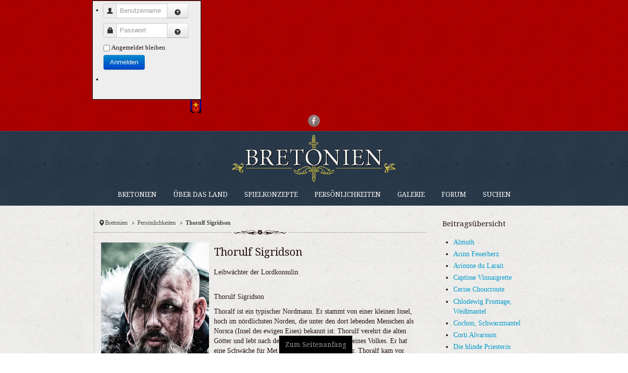

--- FILE ---
content_type: text/html; charset=utf-8
request_url: https://bretonien.de/index.php/persoenlichkeiten/227-thorulf-sigridson-leibwaechter-der-lordkonsulin
body_size: 9663
content:
<!DOCTYPE html>
<!-- jsn_vintage_pro 3.0.4 -->
<html lang="" dir="ltr">
<head>
	<base href="https://bretonien.de/index.php/persoenlichkeiten/227-thorulf-sigridson-leibwaechter-der-lordkonsulin" />
	<meta http-equiv="content-type" content="text/html; charset=utf-8" />
	<meta name="keywords" content="Bretonien, Mittellande, LARP, Liverollenspiel, Wehr, Reginald, Bretone" />
	<meta name="description" content="Bretonien" />
	<meta name="generator" content="Joomla! - Open Source Content Management" />
	<title>Thorulf Sigridson</title>
	<link href="/templates/jsn_vintage_pro/favicon.ico" rel="shortcut icon" type="image/vnd.microsoft.icon" />
	<link href="/media/jui/css/bootstrap.min.css?42869a1f908aa06cc6a8d9db977ca98d" rel="stylesheet" type="text/css" />
	<link href="/media/jui/css/bootstrap-responsive.min.css?42869a1f908aa06cc6a8d9db977ca98d" rel="stylesheet" type="text/css" />
	<link href="/media/jui/css/bootstrap-extended.css?42869a1f908aa06cc6a8d9db977ca98d" rel="stylesheet" type="text/css" />
	<link href="/plugins/system/jsntplframework/assets/3rd-party/bootstrap/css/bootstrap-frontend.min.css" rel="stylesheet" type="text/css" />
	<link href="/plugins/system/jsntplframework/assets/3rd-party/bootstrap/css/bootstrap-responsive-frontend.min.css" rel="stylesheet" type="text/css" />
	<link href="/templates/system/css/system.css" rel="stylesheet" type="text/css" />
	<link href="/templates/system/css/general.css" rel="stylesheet" type="text/css" />
	<link href="/templates/jsn_vintage_pro/css/template.css" rel="stylesheet" type="text/css" />
	<link href="/templates/jsn_vintage_pro/css/template_pro.css" rel="stylesheet" type="text/css" />
	<link href="/templates/jsn_vintage_pro/css/colors/blue.css" rel="stylesheet" type="text/css" />
	<link href="/templates/jsn_vintage_pro/css/styles/news.css" rel="stylesheet" type="text/css" />
	<link href="/templates/jsn_vintage_pro/css/layouts/jsn_wide.css" rel="stylesheet" type="text/css" />
	<link href="/templates/jsn_vintage_pro/css/layouts/jsn_mobile.css" rel="stylesheet" type="text/css" />
	<link href="/templates/jsn_vintage_pro/ext/eb/jsn_ext_eb.css" rel="stylesheet" type="text/css" />
	<link href="/templates/jsn_vintage_pro/css/jsn_social_icons.css" rel="stylesheet" type="text/css" />
	<link href="/templates/jsn_vintage_pro/css/../custom_bretonien/custom_bretonien.css" rel="stylesheet" type="text/css" />
	<link href="/media/system/css/modal.css?42869a1f908aa06cc6a8d9db977ca98d" rel="stylesheet" type="text/css" />
	<link href="https://bretonien.de/media/mod_joomimg/css/slideshow.css" rel="stylesheet" type="text/css" />
	<link href="https://bretonien.de/media/mod_joomimg/css/mod_joomimg.css" rel="stylesheet" type="text/css" />
	<link href="/modules/mod_jpanel/assets/css/style.css" rel="stylesheet" type="text/css" />
	<style type="text/css">

	div.jsn-modulecontainer ul.menu-mainmenu ul,
	div.jsn-modulecontainer ul.menu-mainmenu ul li {
		width: 200px;
	}
	div.jsn-modulecontainer ul.menu-mainmenu ul ul {margin-left: 201px;
					   margin-left: 200px\9
	}
	#jsn-pos-toolbar div.jsn-modulecontainer ul.menu-mainmenu ul ul {
		margin-right: 201px;
		margin-left : auto
	}
	div.jsn-modulecontainer ul.menu-sidemenu ul,
	div.jsn-modulecontainer ul.menu-sidemenu ul li {
		width: 200px;
	}
	div.jsn-modulecontainer ul.menu-sidemenu li ul {
		right: -200px;
	}
	body.jsn-direction-rtl div.jsn-modulecontainer ul.menu-sidemenu li ul {
		left: -200px;
		right: auto;
	}
	div.jsn-modulecontainer ul.menu-sidemenu ul ul {
		margin-left: 200px;
	}#slideshow88 {
  width: 900px;
}
.slideshow-captions-visible{
  height: 45px !important;
  font-size: 13px !important;
  color: #ffffff !important;
  background: #000000 !important;
}
#jPanel_102,#jPanel_102 .jpanelContent{height: 200px; }#jPanel_102,#jPanel_102 .jpanelContent{width: 220px; }#jPanel_102 .jpanelHandle{background-color: #000000; color: #ffffff; } #jPanel_102 .jpanelContent{ border:1px solid #000000; }#jPanel_102 .jpanelContent{background-color: #eeeeee; }#jPanel_102{right:-231px; top:3px;}
#jPanel_102 .jpanelHandle p{margin: 0;}
#jPanel_102 .jpanelHandle{border-radius:5px 0 0 5px;}
#jPanel_102 .jpanelHandle, #jPanel_102 .jpanelContent{float:right;}

	</style>
	<script type="application/json" class="joomla-script-options new">{"csrf.token":"5383e17b6548a0e1eed87856694697a1","system.paths":{"root":"","base":""},"system.keepalive":{"interval":840000,"uri":"\/index.php\/component\/ajax\/?format=json"}}</script>
	<script src="/media/jui/js/jquery.min.js?42869a1f908aa06cc6a8d9db977ca98d" type="text/javascript"></script>
	<script src="/media/jui/js/jquery-noconflict.js?42869a1f908aa06cc6a8d9db977ca98d" type="text/javascript"></script>
	<script src="/media/jui/js/jquery-migrate.min.js?42869a1f908aa06cc6a8d9db977ca98d" type="text/javascript"></script>
	<script src="/media/jui/js/bootstrap.min.js?42869a1f908aa06cc6a8d9db977ca98d" type="text/javascript"></script>
	<script src="/media/system/js/caption.js?42869a1f908aa06cc6a8d9db977ca98d" type="text/javascript"></script>
	<script src="/media/system/js/mootools-core.js?42869a1f908aa06cc6a8d9db977ca98d" type="text/javascript"></script>
	<script src="/media/system/js/core.js?42869a1f908aa06cc6a8d9db977ca98d" type="text/javascript"></script>
	<script src="/media/system/js/mootools-more.js?42869a1f908aa06cc6a8d9db977ca98d" type="text/javascript"></script>
	<script src="/plugins/system/jsntplframework/assets/joomlashine/js/noconflict.js" type="text/javascript"></script>
	<script src="/plugins/system/jsntplframework/assets/joomlashine/js/utils.js" type="text/javascript"></script>
	<script src="/templates/jsn_vintage_pro/js/jsn_template.js" type="text/javascript"></script>
	<script src="/media/system/js/modal.js?42869a1f908aa06cc6a8d9db977ca98d" type="text/javascript"></script>
	<script src="https://bretonien.de/media/mod_joomimg/js/slideshow.js" type="text/javascript"></script>
	<script src="/modules/mod_jpanel/assets/js/jpanel.min.js" type="text/javascript"></script>
	<!--[if lt IE 9]><script src="/media/system/js/polyfill.event.js?42869a1f908aa06cc6a8d9db977ca98d" type="text/javascript"></script><![endif]-->
	<script src="/media/system/js/keepalive.js?42869a1f908aa06cc6a8d9db977ca98d" type="text/javascript"></script>
	<script type="text/javascript">
jQuery(function($){ $(".dropdown-toggle").dropdown(); });jQuery(window).on('load',  function() {
				new JCaption('img.caption');
			});
				JSNTemplate.initTemplate({
					templatePrefix			: "jsn_vintage_pro_",
					templatePath			: "/templates/jsn_vintage_pro",
					enableRTL				: 0,
					enableGotopLink			: 1,
					enableMobile			: 1,
					enableMobileMenuSticky	: 1,
					enableDesktopMenuSticky	: 1,
					responsiveLayout		: ["mobile","wide"],
					mobileMenuEffect		: "default"
				});
			
		jQuery(function($) {
			SqueezeBox.initialize({});
			initSqueezeBox();
			$(document).on('subform-row-add', initSqueezeBox);

			function initSqueezeBox(event, container)
			{
				SqueezeBox.assign($(container || document).find('a.modal').get(), {
					parse: 'rel'
				});
			}
		});

		window.jModalClose = function () {
			SqueezeBox.close();
		};

		// Add extra modal close functionality for tinyMCE-based editors
		document.onreadystatechange = function () {
			if (document.readyState == 'interactive' && typeof tinyMCE != 'undefined' && tinyMCE)
			{
				if (typeof window.jModalClose_no_tinyMCE === 'undefined')
				{
					window.jModalClose_no_tinyMCE = typeof(jModalClose) == 'function'  ?  jModalClose  :  false;

					jModalClose = function () {
						if (window.jModalClose_no_tinyMCE) window.jModalClose_no_tinyMCE.apply(this, arguments);
						tinyMCE.activeEditor.windowManager.close();
					};
				}

				if (typeof window.SqueezeBoxClose_no_tinyMCE === 'undefined')
				{
					if (typeof(SqueezeBox) == 'undefined')  SqueezeBox = {};
					window.SqueezeBoxClose_no_tinyMCE = typeof(SqueezeBox.close) == 'function'  ?  SqueezeBox.close  :  false;

					SqueezeBox.close = function () {
						if (window.SqueezeBoxClose_no_tinyMCE)  window.SqueezeBoxClose_no_tinyMCE.apply(this, arguments);
						tinyMCE.activeEditor.windowManager.close();
					};
				}
			}
		};
		jQuery(function($){ initTooltips(); $("body").on("subform-row-add", initTooltips); function initTooltips (event, container) { container = container || document;$(container).find(".hasTooltip").tooltip({"html": true,"container": "body"});} });
	jQuery(window).load(function(){		
		
		clickJpanel("#jPanel_102");
		
		initjPanelHandle("#jPanel_102");
		
		closeJpanel("#jPanel_102");
	});

	</script>
	<meta name="viewport" content="width=device-width, initial-scale=1.0, maximum-scale=2.0" />

	<!-- html5.js and respond.min.js for IE less than 9 -->
	<!--[if lt IE 9]>
		<script src="http://html5shim.googlecode.com/svn/trunk/html5.js"></script>
		<script src="/plugins/system/jsntplframework/assets/3rd-party/respond/respond.min.js"></script>
	<![endif]-->
	</head>
<body id="jsn-master" class="jsn-textstyle-news jsn-color-blue jsn-direction-ltr jsn-responsive jsn-mobile jsn-joomla-30  jsn-com-content jsn-view-article jsn-itemid-148">
	<a name="top" id="top"></a>
		<div id="jsn-page">
			<div id="jsn-header">
			<div id="jsn-header-inner">
				<div id="jsn-headercenter">
									<div id="jsn-pos-top">
						<div class=" jsn-modulecontainer"><div class="jsn-modulecontainer_inner"><div class="jsn-modulecontent"><div class=" jPanelModule"  >
	<div id="jPanel_102" data-jpanel-side="right" class="jPanel">
	
		<div class="jpanelContent">
	<ul class="modulelist"><li class="jpanelMod">		<div class="moduletable">
						

<form action="/index.php/persoenlichkeiten" method="post" id="login-form" class="form-inline">
	
	<div class="userdata">
		<div id="form-login-username" class="control-group">
			<div class="controls">
				<div class="input-prepend input-append">
					<span class="add-on"><i class="icon-user tip" title="Benutzername:"></i><label for="modlgn-username" class="element-invisible">Benutzername</label></span><input id="modlgn-username" type="text" name="username" class="input-small" tabindex="1" size="28" placeholder="Benutzername" /><a href="/index.php/component/users/?view=remind&amp;Itemid=101" class="btn hasTooltip" title="Benutzername vergessen?"><i class="icon-question-sign"></i></a>
				</div>
			</div>
		</div>
		<div id="form-login-password" class="control-group">
			<div class="controls">
				<div class="input-prepend input-append">
					<span class="add-on"><i class="icon-lock tip" title="Passwort:"></i><label for="modlgn-passwd" class="element-invisible">Passwort</label></span><input id="modlgn-passwd" type="password" name="password" class="input-small" tabindex="2" size="28" placeholder="Passwort" /><a href="/index.php/component/users/?view=reset&amp;Itemid=101" class="btn hasTooltip" title="Passwort vergessen?"><i class="icon-question-sign"></i></a>
				</div>
			</div>
		</div>
		
		<div id="form-login-remember" class="control-group checkbox">
			<label for="modlgn-remember" class="control-label">Angemeldet bleiben</label> <input id="modlgn-remember" type="checkbox" name="remember" class="inputbox" value="yes"/>
		</div>
		
		<div id="form-login-submit" class="control-group">
			<div class="controls">
				<button type="submit" tabindex="3" name="Submit" class="btn btn-primary btn">Anmelden</button>
			</div>
		</div>
		
		<input type="hidden" name="option" value="com_users" />
		<input type="hidden" name="task" value="user.login" />
		<input type="hidden" name="return" value="aHR0cHM6Ly9icmV0b25pZW4uZGUvaW5kZXgucGhwL3BlcnNvZW5saWNoa2VpdGVuLzIyNy10aG9ydWxmLXNpZ3JpZHNvbi1sZWlid2FlY2h0ZXItZGVyLWxvcmRrb25zdWxpbg==" />
		<input type="hidden" name="5383e17b6548a0e1eed87856694697a1" value="1" />
	</div>
	
</form>
		</div>
	</li><li class="jpanelMod"></li></ul>			</div>
		
		<div style="margin: 0;" class="jpanelHandle"><img src="/images/headers/wappen_bretonien_mini.png" /></div>
		</div>
</div><div class="clearbreak"></div></div></div></div>
						<div class="clearbreak"></div>
					</div>
									<div id="jsn-social-icons">
						<ul>
												<li class="facebook">
								<a href="https://www.facebook.com/pages/Bretonien/140540249322087" title="Facebook" target="_blank">
									Facebook</a>
							</li>
											</ul>
					</div>
								</div>
			</div>
			<div class="clearbreak"></div>
		</div>
		<div id="jsn-body">
			<div id="menu-wrapper">
			<div id="menu-wrapper-inner">
			<div id="jsn-logo">
			<a href="/index.php" title="Bretonien"><img src="/images/headers/logo_Bretonien.png" alt="Bretonien" id="jsn-logo-mobile" /><img src="/images/headers/logo_Bretonien.png" alt="Bretonien" id="jsn-logo-desktop" /></a>			</div>
					<div id="jsn-menu">
				<div id="jsn-menu-inner"><div id="jsn-menu-inner1">
								<div id="jsn-mainmenu">

									<div id="jsn-pos-mainmenu" >
						<div class="_menu jsn-modulecontainer"><div class="jsn-modulecontainer_inner"><div class="jsn-modulecontent"><span id="jsn-menu-toggle-parent" class="jsn-menu-toggle"><i class="fa fa-navicon"></i></span>
<ul class="menu-mainmenu">
	<li class="jsn-menu-mobile-control"><span class="close-menu"><i class="fa fa-times"></i></span></li> 
	<li  class="parent first"><a class="clearfix" href="/index.php" >
		<span>
		<span class="jsn-menutitle">Bretonien</span>	</span>
</a><span class="jsn-menu-toggle"><i class="fa fa-navicon"></i></span><ul><li  class="first"><a class="clearfix" href="/index.php/bretonien/ereignisse" >
		<span>
		<span class="jsn-menutitle">Ereignisse</span>	</span>
</a></li><li  class=""><a class="clearfix" href="/index.php/bretonien/spielhintergrund" >
		<span>
		<span class="jsn-menutitle">Spielhintergrund</span>	</span>
</a></li><li  class="last"><a class="clearfix" href="/index.php/bretonien/neu-yorker-courrier" >
		<span>
		<span class="jsn-menutitle">Neu Yorker Courrier</span>	</span>
</a></li></ul></li><li  class="parent"><a class="clearfix" href="/index.php/ueber-das-land" >
		<span>
		<span class="jsn-menutitle">Über das Land</span>	</span>
</a><span class="jsn-menu-toggle"><i class="fa fa-navicon"></i></span><ul><li  class="first"><a class="clearfix" href="/index.php/ueber-das-land/kein-schoener-land" >
		<span>
		<span class="jsn-menutitle">Kein schöner Land</span>	</span>
</a></li><li  class=""><a class="clearfix" href="/index.php/ueber-das-land/der-bretone" >
		<span>
		<span class="jsn-menutitle">Der Bretone</span>	</span>
</a></li><li  class=""><a class="clearfix" href="/index.php/ueber-das-land/kartenwerk" >
		<span>
		<span class="jsn-menutitle">Kartenwerk</span>	</span>
</a></li><li  class=""><a class="clearfix" href="/index.php/ueber-das-land/regierung" >
		<span>
		<span class="jsn-menutitle">Regierung</span>	</span>
</a></li><li  class=""><a class="clearfix" href="/index.php/ueber-das-land/releigion" >
		<span>
		<span class="jsn-menutitle">Religion</span>	</span>
</a></li><li  class=""><a class="clearfix" href="/index.php/ueber-das-land/brauchtuemer-legenden" >
		<span>
		<span class="jsn-menutitle">Brauchtümer & Legenden</span>	</span>
</a></li><li  class=""><a class="clearfix" href="/index.php/ueber-das-land/flora-und-fauna" >
		<span>
		<span class="jsn-menutitle">Flora und Fauna</span>	</span>
</a></li><li  class=""><a class="clearfix" href="/index.php/ueber-das-land/freunde-bretoniens" >
		<span>
		<span class="jsn-menutitle">Freunde Bretoniens</span>	</span>
</a></li><li  class="parent last"><a class="clearfix" href="/index.php/ueber-das-land/bibliothek" >
		<span>
		<span class="jsn-menutitle">Bibliothek</span>	</span>
</a><ul><li  class="first"><a class="clearfix" href="/index.php/ueber-das-land/bibliothek/bauen-und-basteln" >
		<span>
		<span class="jsn-menutitle">Bauen und Basteln</span>	</span>
</a></li><li  class=""><a class="clearfix" href="/index.php/ueber-das-land/bibliothek/intime-dokumente" >
		<span>
		<span class="jsn-menutitle">Intime-Dokumente</span>	</span>
</a></li><li  class="last"><a class="clearfix" href="/index.php/ueber-das-land/bibliothek/outtime-dokumente" >
		<span>
		<span class="jsn-menutitle">Outtime-Dokumente</span>	</span>
</a></li></ul></li></ul></li><li  class="parent"><a class="clearfix" href="/index.php/spielkonzepte" >
		<span>
		<span class="jsn-menutitle">Spielkonzepte</span>	</span>
</a><span class="jsn-menu-toggle"><i class="fa fa-navicon"></i></span><ul><li  class="parent first"><a class="clearfix" href="/index.php/spielkonzepte/das-adlige-bretonien" >
		<span>
		<span class="jsn-menutitle">Das adlige Bretonien</span>	</span>
</a><ul><li  class="first"><a class="clearfix" href="/index.php/spielkonzepte/das-adlige-bretonien/die-grafschaft-montfort" >
		<span>
		<span class="jsn-menutitle">Die Grafschaft Montfort</span>	</span>
</a></li><li  class="last"><a class="clearfix" href="/index.php/spielkonzepte/das-adlige-bretonien/die-grafschaft-lascarde" >
		<span>
		<span class="jsn-menutitle">Die Grafschaft Lascarde</span>	</span>
</a></li></ul></li><li  class=""><a class="clearfix" href="/index.php/spielkonzepte/st-reginald" >
		<span>
		<span class="jsn-menutitle">St. Reginald</span>	</span>
</a></li><li  class=""><a class="clearfix" href="/index.php/spielkonzepte/la-dame-du-lac" >
		<span>
		<span class="jsn-menutitle">La Dame du Lac</span>	</span>
</a></li><li  class=""><a class="clearfix" href="/index.php/spielkonzepte/die-wehr" >
		<span>
		<span class="jsn-menutitle">Die Wehr</span>	</span>
</a></li><li  class=""><a class="clearfix" href="/index.php/spielkonzepte/magischer-abwehrdienst" >
		<span>
		<span class="jsn-menutitle">Der Magische Abwehrdienst</span>	</span>
</a></li><li  class="last"><a class="clearfix" href="/index.php/spielkonzepte/die-sechs-winde" >
		<span>
		<span class="jsn-menutitle">Die Sechs Winde</span>	</span>
</a></li></ul></li><li  class="current active"><a class="current clearfix" href="/index.php/persoenlichkeiten" >
		<span>
		<span class="jsn-menutitle">Persönlichkeiten</span>	</span>
</a></li><li  class=""><a class="clearfix" href="/index.php/galerie" >
		<span>
		<span class="jsn-menutitle">Galerie</span>	</span>
</a></li><li  class="">		<a class=" clearfix" href="http://forum.sukv.de" target="_blank" >
			<i class=""></i>
			<span>
			<span class="jsn-menutitle">Forum</span>			</span>
		</a>
</li><li  class="last"><a class="clearfix" href="/index.php/suchen" >
		<span>
		<span class="jsn-menutitle">Suchen</span>	</span>
</a></li></ul><div class="clearbreak"></div></div></div></div>
											</div>
								
				</div>
									<span id="jsn-desktopswitch">
						<a href="#" onclick="javascript: JSNUtils.setTemplateAttribute('jsn_vintage_pro_','mobile','no'); return false;"></a>
					</span>
					<span id="jsn-mobileswitch">
						<a href="#" onclick="javascript: JSNUtils.setTemplateAttribute('jsn_vintage_pro_','mobile','yes'); return false;"></a>
					</span>
								<div class="clearbreak"></div>
				</div></div>
				</div></div>
			</div>
						<div id="jsn-promo" class="">
				<div id="jsn-promo-inner"><div id="jsn-promo-inner1" class="row-fluid">
			                    <div id="jsn-pos-promo" class="span12 order1 ">
                        <div class="display-desktop jsn-modulecontainer"><div class="jsn-modulecontainer_inner"><div><div><div class="jsn-modulecontent">  <script type="text/javascript">
    window.addEvent('domready', function(){
    var imgs =
    {
      '/images/joomgallery/originals/slideshow_2/slideshow_20140805_1465424896.jpg':
      {
        caption: '-',
        href: ''
      }
      ,
      '/images/joomgallery/originals/slideshow_2/slideshow_20140331_1239168685.jpg':
      {
        caption: '-',
        href: ''
      }
      ,
      '/images/joomgallery/originals/slideshow_2/slideshow_20140331_2070134374.jpg':
      {
        caption: '-',
        href: ''
      }
      ,
      '/images/joomgallery/originals/slideshow_2/unterdunkel_2_20150427_1118287584.jpg':
      {
        caption: '-',
        href: ''
      }
      ,
      '/images/joomgallery/originals/slideshow_2/slideshow_20210308_1097305443.jpg':
      {
        caption: '-',
        href: ''
      }
      ,
      '/images/joomgallery/originals/slideshow_2/slideshow_20140331_1772417148.jpg':
      {
        caption: '-',
        href: ''
      }
      ,
      '/images/joomgallery/originals/slideshow_2/unterdunkel_2_20150427_1594932455.jpg':
      {
        caption: '-',
        href: ''
      }
      ,
      '/images/joomgallery/originals/slideshow_2/slideshow_20140331_2003926747.jpg':
      {
        caption: '-',
        href: ''
      }
    };
    new Slideshow('slideshow88',
      imgs,
      {
        duration: 2000,
        delay: 9000,
        width: 900,
        height: 300,
        resize: false,
        captions: false,
        loader: false,
        pan: 50,
        zoom: 50,
        transition: 'linear',
        color: '#FFF',
        titles: true,
        center: true,
        controller:false,
        fast:false,
        loop:true,
        overlap:true,
        paused:false,
        random:false,
        thumbnails:false
      }
    );
  });
  </script>
<div class="joomimg88_main">
    <div id="slideshow88" class="slideshow">
    </div>
</div><div class="clearbreak"></div></div></div></div></div></div>
                    </div>
							</div></div>
			</div>
						<div id="jsn-content" class="jsn-hasright ">
				<div id="jsn-content_inner"><div id="jsn-content_inner1"><div id="jsn-content_inner2"><div id="jsn-content_inner3"><div id="jsn-content_inner4"><div id="jsn-content_inner5"><div id="jsn-content_inner6"><div id="jsn-content_inner7" class="row-fluid">
					
					<div id="jsn-maincontent" class="span9 order1  row-fluid"><div id="jsn-maincontent_inner">
								<div id="jsn-centercol" class="span12 order1 ">
							<div id="jsn-centercol_inner">
										<div id="jsn-breadcrumbs">
									<div id="jsn-pos-breadcrumbs" class="">
<ul class="breadcrumb ">
<li class="active"><span class="divider"><i class="icon-location" class="hasTooltip" title="Aktuelle Seite: "></i></span></li><li><a href="/index.php" class="pathway">Bretonien</a><span class="divider"></span></li><li><a href="/index.php/persoenlichkeiten" class="pathway">Persönlichkeiten</a></li><li><span class="divider"></span><span>Thorulf Sigridson</span></li></ul>	
</div>
								</div>
										<div id="jsn-mainbody-content" class=" jsn-hasmainbody">
											<div id="jsn-mainbody">
										<div id="system-message-container">
	</div>

										<div class="item-page">
	
		<div class="jsn-article-toolbar">
							<div class="clearfix"></div>
	</div>
		
								<p><img style="margin-right: 10px; margin-bottom: 5px; float: left;" src="/images/artikel/bilder/Bildschirmfoto_2021-03-10_um_172057.png" width="220" height="369" align="left" /></p>
<h1>Thorulf Sigridson</h1>
<p style="text-align: justify;">Leibwächter der Lordkonsulin<br /><br /></p>
<p>Thorulf Sigridson</p>
<p>Thoralf ist ein typischer Nordmann. Er stammt von einer kleinen Insel, hoch im nördlichsten Norden, die unter den dort lebenden Menschen als Norsca (Insel des ewigen Eises) bekannt ist. Thorulf verehrt die alten Götter und lebt nach den Gebräuchen und Sitten seines Volkes. Er hat eine Schwäche für Met und das Blut seiner Gegner.   Thoralf kam vor einigen Jahren mit seinem Zwillingsbruder Wulfgar und einer kleinen Krieger über den Seeweg nach Bretonien. Während sein Bruder Wulfgar als Leibwächter in die Dienste der <a href="/index.php/persoenlichkeiten/119-lady-katalina-von-montfort-bigod">Lordkonsulin</a> trat, schlug sich Thorulf in Lexport durch, bis sein Bruder bei einem schweren Orkangriff den Tod fand. Als Thorulf den Leichnam seines Bruders in Montfort abholte, bot ihm die Lordkonsulin die freigewordene Stelle als Leibwächter an.  <br />Seit dieser Zeit also schützt er <a href="/index.php/persoenlichkeiten/119-lady-katalina-von-montfort-bigod">Lady Katalina</a> vor allem, was da kommen mag und der große, breite Nordmann hält schon allein aufgrund seiner Erscheinung alles auf Abstand, das Abstand erfordert. <br /><br />  Thorulf ist in Montfort als Hauptmann der Burgwache auch für regelmäßige Patrouillen durch das Lehen Montfort verantwortlich. Außerdem bildet er die Soldaten aus, welche die Burg schützen.   </p>
	
							 </div>

									</div>
										</div>
									</div>
						</div>
        					</div></div>
							<div id="jsn-rightsidecontent" class="span3 order2 ">
						<div id="jsn-rightsidecontent_inner">
							<div id="jsn-pos-right">
								<div class=" jsn-modulecontainer"><div class="jsn-modulecontainer_inner"><div><div><h3 class="jsn-moduletitle"><span class="jsn-moduleicon">Beitragsübersicht</span></h3><div class="jsn-modulecontent"><ul class="category-module mod-list">
						<li>
									<a class="mod-articles-category-title " href="/index.php/persoenlichkeiten/243-almuth">Almuth</a>
				
				
				
				
				
				
				
							</li>
					<li>
									<a class="mod-articles-category-title " href="/index.php/persoenlichkeiten/257-arinn-feuerherz">Arinn Feuerherz</a>
				
				
				
				
				
				
				
							</li>
					<li>
									<a class="mod-articles-category-title " href="/index.php/persoenlichkeiten/129-arionne-du-larait">Arionne du Larait</a>
				
				
				
				
				
				
				
							</li>
					<li>
									<a class="mod-articles-category-title " href="/index.php/persoenlichkeiten/116-captisse-vinnaigrette">Captisse Vinnaigrette</a>
				
				
				
				
				
				
				
							</li>
					<li>
									<a class="mod-articles-category-title " href="/index.php/persoenlichkeiten/145-cerise-choucroute">Cerise Choucroute</a>
				
				
				
				
				
				
				
							</li>
					<li>
									<a class="mod-articles-category-title " href="/index.php/persoenlichkeiten/124-chlodewig-fromage-weissmantel">Chlodewig Fromage, Weißmantel</a>
				
				
				
				
				
				
				
							</li>
					<li>
									<a class="mod-articles-category-title " href="/index.php/persoenlichkeiten/127-cochon-schwarzmantel">Cochon, Schwarzmantel</a>
				
				
				
				
				
				
				
							</li>
					<li>
									<a class="mod-articles-category-title " href="/index.php/persoenlichkeiten/232-corti-alvarsson">Corti Alvarsson</a>
				
				
				
				
				
				
				
							</li>
					<li>
									<a class="mod-articles-category-title " href="/index.php/persoenlichkeiten/183-die-blinde-priesterin">Die blinde Priesterin</a>
				
				
				
				
				
				
				
							</li>
					<li>
									<a class="mod-articles-category-title " href="/index.php/persoenlichkeiten/142-erzlektor-franz-joseph">Erzlektor Franz Joseph</a>
				
				
				
				
				
				
				
							</li>
					<li>
									<a class="mod-articles-category-title " href="/index.php/persoenlichkeiten/256-farliv-binder">Farliv Binder</a>
				
				
				
				
				
				
				
							</li>
					<li>
									<a class="mod-articles-category-title " href="/index.php/persoenlichkeiten/122-frangine-fromage">Frangine Fromage</a>
				
				
				
				
				
				
				
							</li>
					<li>
									<a class="mod-articles-category-title " href="/index.php/persoenlichkeiten/146-frantenor-waechter-von-barrank">Frantenor, Wächter von Barrank</a>
				
				
				
				
				
				
				
							</li>
					<li>
									<a class="mod-articles-category-title " href="/index.php/persoenlichkeiten/239-gardist-peter-fleischer">Gardist Peter Fleischer</a>
				
				
				
				
				
				
				
							</li>
					<li>
									<a class="mod-articles-category-title " href="/index.php/persoenlichkeiten/120-gefahren-rapp">Gefahren-Rapp</a>
				
				
				
				
				
				
				
							</li>
					<li>
									<a class="mod-articles-category-title " href="/index.php/persoenlichkeiten/121-grand-guy">Grand Guy</a>
				
				
				
				
				
				
				
							</li>
					<li>
									<a class="mod-articles-category-title " href="/index.php/persoenlichkeiten/131-jean-luc-poisson">Jean Luc Poisson</a>
				
				
				
				
				
				
				
							</li>
					<li>
									<a class="mod-articles-category-title " href="/index.php/persoenlichkeiten/114-junker-gregorius-karl-leopold-von-wahnstein">Junker Gregorius Karl Leopold von Wahnstein</a>
				
				
				
				
				
				
				
							</li>
					<li>
									<a class="mod-articles-category-title " href="/index.php/persoenlichkeiten/245-junker-kilian-hardering">Junker Kilian Hardering</a>
				
				
				
				
				
				
				
							</li>
					<li>
									<a class="mod-articles-category-title " href="/index.php/persoenlichkeiten/242-karlotta-gerber">Karlotta Gerber</a>
				
				
				
				
				
				
				
							</li>
					<li>
									<a class="mod-articles-category-title " href="/index.php/persoenlichkeiten/246-lady-agnes-marti-von-colosse">Lady Agnes Marti von Colossé</a>
				
				
				
				
				
				
				
							</li>
					<li>
									<a class="mod-articles-category-title " href="/index.php/persoenlichkeiten/237-lady-anais-de-valois">Lady Anais de Valois</a>
				
				
				
				
				
				
				
							</li>
					<li>
									<a class="mod-articles-category-title " href="/index.php/persoenlichkeiten/186-lady-constance-de-bracy">Lady Constance de Bracy</a>
				
				
				
				
				
				
				
							</li>
					<li>
									<a class="mod-articles-category-title " href="/index.php/persoenlichkeiten/210-lady-corva-novis-von-westerhold">Lady Corva Novis von Westerhold</a>
				
				
				
				
				
				
				
							</li>
					<li>
									<a class="mod-articles-category-title " href="/index.php/persoenlichkeiten/229-lady-freya-du-gommets">Lady Freya du Gommets</a>
				
				
				
				
				
				
				
							</li>
					<li>
									<a class="mod-articles-category-title " href="/index.php/persoenlichkeiten/119-lady-katalina-von-montfort-bigod">Lady Katalina de Montfort-Bigot</a>
				
				
				
				
				
				
				
							</li>
					<li>
									<a class="mod-articles-category-title " href="/index.php/persoenlichkeiten/125-lady-nicolette-de-blanchefort">Lady Nicolette de Blanchefort</a>
				
				
				
				
				
				
				
							</li>
					<li>
									<a class="mod-articles-category-title " href="/index.php/persoenlichkeiten/117-lady-shirin-von-aquileia">Lady Shirin von Aquileia</a>
				
				
				
				
				
				
				
							</li>
					<li>
									<a class="mod-articles-category-title " href="/index.php/persoenlichkeiten/244-laurent-du-lascarde">Laurent du Lascarde</a>
				
				
				
				
				
				
				
							</li>
					<li>
									<a class="mod-articles-category-title " href="/index.php/persoenlichkeiten/118-sir-arcasz-von-eichengrund">Lordsire Arcasz von Eichengrund</a>
				
				
				
				
				
				
				
							</li>
					<li>
									<a class="mod-articles-category-title " href="/index.php/persoenlichkeiten/240-lordsire-benedict-zu-hohewacht">Lordsire Benedict zu Hohewacht</a>
				
				
				
				
				
				
				
							</li>
					<li>
									<a class="mod-articles-category-title " href="/index.php/persoenlichkeiten/190-lordsire-don-vincent-de-castello-de-bahia">Lordsire Don Vincent de Castello de Bahia</a>
				
				
				
				
				
				
				
							</li>
					<li>
									<a class="mod-articles-category-title " href="/index.php/persoenlichkeiten/112-sir-geoffrey-of-finchley">Lordsire Geoffrey of Finchley</a>
				
				
				
				
				
				
				
							</li>
					<li>
									<a class="mod-articles-category-title " href="/index.php/persoenlichkeiten/151-lordsire-ingvar-de-valois">Lordsire Ingvar de Valois</a>
				
				
				
				
				
				
				
							</li>
					<li>
									<a class="mod-articles-category-title " href="/index.php/persoenlichkeiten/110-sir-jaques-de-idou">Lordsire Jaques de Idou</a>
				
				
				
				
				
				
				
							</li>
					<li>
									<a class="mod-articles-category-title " href="/index.php/persoenlichkeiten/115-sir-marcellus-du-lascarde">Lordsire Marcellus du Lascarde</a>
				
				
				
				
				
				
				
							</li>
					<li>
									<a class="mod-articles-category-title " href="/index.php/persoenlichkeiten/126-lordsire-maurice-gaspard-de-bouillon">Lordsire Maurice Gaspard de Bouillon</a>
				
				
				
				
				
				
				
							</li>
					<li>
									<a class="mod-articles-category-title " href="/index.php/persoenlichkeiten/113-sir-mettre-au-monde">Lordsire Mettre au Monde</a>
				
				
				
				
				
				
				
							</li>
					<li>
									<a class="mod-articles-category-title " href="/index.php/persoenlichkeiten/262-lordsire-wieland-von-greiffenfels">Lordsire Wieland von Greiffenfels</a>
				
				
				
				
				
				
				
							</li>
					<li>
									<a class="mod-articles-category-title " href="/index.php/persoenlichkeiten/149-madame-aubergine">Madame Aubergine</a>
				
				
				
				
				
				
				
							</li>
					<li>
									<a class="mod-articles-category-title " href="/index.php/persoenlichkeiten/247-maria-mostler">Maria Mostler</a>
				
				
				
				
				
				
				
							</li>
					<li>
									<a class="mod-articles-category-title " href="/index.php/persoenlichkeiten/254-matthieu-morgue-mando-du-lascarde">Matthieu Morgue „Mando“ du Lascarde</a>
				
				
				
				
				
				
				
							</li>
					<li>
									<a class="mod-articles-category-title " href="/index.php/persoenlichkeiten/235-mimolette-hortensia">Mimolette Hortensia Marchand</a>
				
				
				
				
				
				
				
							</li>
					<li>
									<a class="mod-articles-category-title " href="/index.php/persoenlichkeiten/248-oleandra">Oleandra</a>
				
				
				
				
				
				
				
							</li>
					<li>
									<a class="mod-articles-category-title " href="/index.php/persoenlichkeiten/128-pater-brioche-boulanger">Pater Brioche Boulanger</a>
				
				
				
				
				
				
				
							</li>
					<li>
									<a class="mod-articles-category-title " href="/index.php/persoenlichkeiten/238-pater-domenic">Pater Domenic</a>
				
				
				
				
				
				
				
							</li>
					<li>
									<a class="mod-articles-category-title " href="/index.php/persoenlichkeiten/261-richard-aus-totenbaum">Richard aus Totenbaum</a>
				
				
				
				
				
				
				
							</li>
					<li>
									<a class="mod-articles-category-title " href="/index.php/persoenlichkeiten/259-rosalie-favre">Rosalie Favre</a>
				
				
				
				
				
				
				
							</li>
					<li>
									<a class="mod-articles-category-title " href="/index.php/persoenlichkeiten/148-sandro-kirianus">Sandro Kirianus</a>
				
				
				
				
				
				
				
							</li>
					<li>
									<a class="mod-articles-category-title " href="/index.php/persoenlichkeiten/130-schwester-ma-elle-batardise">Schwester Ma'elle Batardise</a>
				
				
				
				
				
				
				
							</li>
					<li>
									<a class="mod-articles-category-title " href="/index.php/persoenlichkeiten/147-sieben">Sieben</a>
				
				
				
				
				
				
				
							</li>
					<li>
									<a class="mod-articles-category-title " href="/index.php/persoenlichkeiten/234-arnaud-etienne-de-rochelle">Sir Arnaud Etienne de Rochelle</a>
				
				
				
				
				
				
				
							</li>
					<li>
									<a class="mod-articles-category-title " href="/index.php/persoenlichkeiten/255-sir-hector-corentin-de-morel-de-la-tour">Sir Hector Corentin de Morel de la Tour</a>
				
				
				
				
				
				
				
							</li>
					<li>
									<a class="mod-articles-category-title " href="/index.php/persoenlichkeiten/153-sir-julien-mcsauvage">Sir Julien McSauvage</a>
				
				
				
				
				
				
				
							</li>
					<li>
									<a class="mod-articles-category-title " href="/index.php/persoenlichkeiten/231-sire-mandred-de-modeste">Sir Mandred de Modeste</a>
				
				
				
				
				
				
				
							</li>
					<li>
									<a class="mod-articles-category-title " href="/index.php/persoenlichkeiten/156-sire-olbricht-zu-bossenstein">Sir Olbrecht zu Bossenstein</a>
				
				
				
				
				
				
				
							</li>
					<li>
									<a class="mod-articles-category-title " href="/index.php/persoenlichkeiten/152-sir-robin-of-morest">Sir Robin of Morest</a>
				
				
				
				
				
				
				
							</li>
					<li>
									<a class="mod-articles-category-title " href="/index.php/persoenlichkeiten/123-roland-de-valois">Sir Roland de Valois</a>
				
				
				
				
				
				
				
							</li>
					<li>
									<a class="mod-articles-category-title " href="/index.php/persoenlichkeiten/241-eduard-klinghammer">Sire Eduard Klinghammer</a>
				
				
				
				
				
				
				
							</li>
					<li>
									<a class="mod-articles-category-title " href="/index.php/persoenlichkeiten/264-sire-gunter-von-kreuzhack">Sire Gunther von Kreuzhack</a>
				
				
				
				
				
				
				
							</li>
					<li>
									<a class="mod-articles-category-title " href="/index.php/persoenlichkeiten/197-chevalier-hector-corentin-de-morel-de-la-tour">Sire Hector Corentin de Morel de la Tour</a>
				
				
				
				
				
				
				
							</li>
					<li>
									<a class="mod-articles-category-title " href="/index.php/persoenlichkeiten/249-sire-ottokar-von-agremont">Sire Ottokar von Agremont</a>
				
				
				
				
				
				
				
							</li>
					<li>
									<a class="mod-articles-category-title " href="/index.php/persoenlichkeiten/260-sire-ulrich-von-scharfenberg">Sire Ulrich von Scharfenberg</a>
				
				
				
				
				
				
				
							</li>
					<li>
									<a class="mod-articles-category-title " href="/index.php/persoenlichkeiten/230-tarja-thorinsdottir">Tarja Thorinsdottir</a>
				
				
				
				
				
				
				
							</li>
					<li>
									<a class="mod-articles-category-title active" href="/index.php/persoenlichkeiten/227-thorulf-sigridson-leibwaechter-der-lordkonsulin">Thorulf Sigridson</a>
				
				
				
				
				
				
				
							</li>
					<li>
									<a class="mod-articles-category-title " href="/index.php/persoenlichkeiten/252-tilda-hagebrecht">Tilda Hagebrecht</a>
				
				
				
				
				
				
				
							</li>
					<li>
									<a class="mod-articles-category-title " href="/index.php/persoenlichkeiten/250-undine">Undine</a>
				
				
				
				
				
				
				
							</li>
					<li>
									<a class="mod-articles-category-title " href="/index.php/persoenlichkeiten/157-lordsire-jean-jaques-birc-bijou-armand-de-la-croix-pastis">Verstorben: Lordsire Jean-Jaques Birc Bijou Armand de la Croix-Pastis</a>
				
				
				
				
				
				
				
							</li>
					<li>
									<a class="mod-articles-category-title " href="/index.php/persoenlichkeiten/135-sir-reginald-front-de-boeuf">Verstorben: Lordsire Reginald Front de Boeuf</a>
				
				
				
				
				
				
				
							</li>
					<li>
									<a class="mod-articles-category-title " href="/index.php/persoenlichkeiten/251-viktor">Viktor</a>
				
				
				
				
				
				
				
							</li>
					<li>
									<a class="mod-articles-category-title " href="/index.php/persoenlichkeiten/144-anastasius-von-tebessa">Zauberer: Anastasius von Tebessa</a>
				
				
				
				
				
				
				
							</li>
			</ul>
<div class="clearbreak"></div></div></div></div></div></div>
							</div>
						</div>
					</div>
						</div></div></div></div></div></div></div></div>
			</div>
		            </div>
		
					<div id="jsn-footer"><div id="jsn-footer-inner"><div id="jsn-footer-inner1">
				<div id="jsn-footermodules" class="jsn-modulescontainer jsn-modulescontainer2 row-fluid">
								<div id="jsn-pos-footer" class="span6">
						<div class=" jsn-modulecontainer"><div class="jsn-modulecontainer_inner"><div class="jsn-modulecontent">
			<p>Aktuell sind 380&#160;Gäste und keine Mitglieder online</p>

<div class="clearbreak"></div></div></div></div>
					</div>
								<div id="jsn-pos-bottom" class="span6">
						<div class=" jsn-modulecontainer"><div class="jsn-modulecontainer_inner"><div class="jsn-modulecontent"><span id="jsn-menu-toggle-parent" class="jsn-menu-toggle"><i class="fa fa-navicon"></i></span>
<ul class="menu-topmenu">
	<li class="jsn-menu-mobile-control"><span class="close-menu"><i class="fa fa-times"></i></span></li> 
	<li  class="first"><a class="clearfix" href="/index.php/impressum" >
		<span>
		<span class="jsn-menutitle">Impressum</span>	</span>
</a></li><li  class="last"><a class="clearfix" href="/index.php/datenschutzerklaerung" >
		<span>
		<span class="jsn-menutitle">Datenschutz</span>	</span>
</a></li></ul><div class="clearbreak"></div></div></div></div>
					</div>
							</div>
			</div></div></div>
			</div>
			</div>
			<a id="jsn-gotoplink" href="/index.php/persoenlichkeiten/227-thorulf-sigridson-leibwaechter-der-lordkonsulin#top">
			<span>Zum Seitenanfang</span>
		</a>
	
</body>
</html>


--- FILE ---
content_type: text/css
request_url: https://bretonien.de/templates/jsn_vintage_pro/css/colors/blue.css
body_size: 2457
content:
/**
* @author    JoomlaShine.com http://www.joomlashine.com
* @copyright Copyright (C) 2008 - 2011 JoomlaShine.com. All rights reserved.
* @license   JoomlaShine.com Proprietary License
*/
/* ============================== DEFAULT HTML ============================== */
a {
	color: #009aca;
}
input,
.inputbox,
textarea {
    background: rgba(255, 255, 255);
    border: 1px solid #B5B5B5;
}
/* ============================== LAYOUT ============================== */
#jsn-header {
    background-color: #192633;
	border-bottom:1px solid #394c5f;
}
/* =============== LAYOUT - OVERALL PAGE =============== */
#jsn-master {
	background-image: url("../../images/colors/blue/bg_content.png");
}
/* =============== PROMO =============== */ 
#jsn-promo-inner {
    background-image: url("../../images/colors/blue/bg-content-top-t.png");
}
/* =============== CONTENT PART =============== */
div.jsn-hasleft #jsn-content_inner,
div.jsn-hasright #jsn-content_inner2 {
    background-image: url(../../images/colors/blue/bg-rightside.png);
}
/* =============== CONTENT BOTTOM =============== */
#jsn-content-top-over {
	background-image: url("../../images/colors/blue/bg-content-top-b.png");
}
#jsn-content-top-over-inner1 {
	background-image: url(../../images/colors/blue/bg-content-bottom.png);
}
#jsn-content-top-over-inner {
	background-image: url(../../images/colors/blue/bg-menu-inner.png);
}
#jsn-wapper-usermodules3 {
	background-image: url(../../images/colors/blue/bg-user-t.png);
}
#jsn-usermodules3_inner {
	background-image: url(../../images/colors/blue/bg-user-m.png);
}
/* =============== FOOTER =============== */
#jsn-footer {
	background-image: url(../../images/colors/blue/bg-content-top-b.png);
	background-color: #d3d4d5;
}
#jsn-footer-inner {
	background-image: url(../../images/colors/blue/bg-menu.png);
}
/* ============================== TYPOGRAPHY ============================== */
.text-box-highlight:hover {
    background-color: #F9F9F9;
    border-color: #FFFFFF;
}
/* =============== TYPOGRAPHY - LINK STYLES =============== */
/* ------ MY SKILL----*/
div.grid-layout div.grid-col div.grid-col_inner p.icon-skill {
	background:url(../../images/colors/blue/bg-menu.png);
	}	
/* ----- ACTION LINK ----- */
.link-action:hover {
	background-color: #009ACA;
}
/* =============== TYPOGRAPHY - TABLE STYLES =============== */
/* ----- COLOR HEADER TABLE ----- */
table.style-colorheader thead th {
	background-color: #366999;
	border-right: 1px groove #5A93C5;
}
/* ----- COLOR STRIPES TABLE ----- */
table.style-colorstripes td,
table.style-colorstripes th {
	border-bottom: 1px solid #366999;
	border-right: 1px groove #366999;
}
table.style-colorstripes thead th {
	background-color: #162c40;
}
table.style-colorstripes thead th.highlight {
	background-color: #284C72;
}
table.style-colorstripes tbody tr {
	background-color: #284D73;
}
table.style-colorstripes tbody .highlight {
	background-color: #DEE9F3;
}
table.style-colorstripes tbody tr.odd {
	background-color: #224161;
}
table.style-colorstripes tbody tr.odd .highlight {
	background-color: #CBDBED;
}
table.style-colorstripes tbody tr:hover th,
table.style-colorstripes tbody tr:hover td {
	background-color: #1D3752;
}
table.style-colorstripes tbody tr:hover .highlight {
	background-color: #BBD0E8;
}
table.style-colorstripes tbody td,
table.style-colorstripes tbody th {
	border-left: none;
	border-right: 1px solid #366999;
}
table.style-colorstripes tfoot th,
table.style-colorstripes tfoot td {
	background-color: #1f3d59;
}
.sectiontableheader {
	background-image: url(../../images/colors/blue/bg-menu.png);
}
/* ----- GREY STRIPES TABLE ----- */
table.style-greystripes thead th.highlight {
	background-color: #4786BE;
}
/* ============================== MENU ============================== */
#menu-wrapper,
#jsn-menu.jsn-menu-sticky {
	background-image: url(../../images/colors/blue/bg-menu-inner.png);
}
#menu-wrapper-inner,
#jsn-menu.jsn-menu-sticky #jsn-menu-inner {
	background-image: url(../../images/colors/blue/bg-menu.png);
}
/* =============== MENU - MAIN MENU =============== */
/* ----- 1st LEVEL ----- */
div.jsn-modulecontainer ul.menu-mainmenu ul,
#jsn-menu div.display-dropdown.jsn-modulecontainer .jsn-modulecontent {
	background-color: #041425;
}
div.jsn-modulecontainer ul.menu-mainmenu > li > ul:after,
#jsn-menu div.display-dropdown.jsn-modulecontainer .jsn-modulecontent:after {
	border-color: rgba(4, 20, 37, 0); 
	border-bottom-color: #041425;
}
div.jsn-modulecontainer ul.menu-mainmenu ul li a {
	border-bottom: 1px solid #162c40;
}
.jsn-menudescription {
	color: #fff;
}
/* ----- HOVER STATE ----- */
div.jsn-modulecontainer ul.menu-mainmenu ul li:hover > a {
	background-color: #1f3d59;
}
/* ----- ACTIVE STATE ----- */
div.jsn-modulecontainer ul.menu-mainmenu ul li.active > a {
	background-color: #1f3d59;
}
/* =============== MENU - TREE MENU =============== */
div.jsn-modulecontainer ul.menu-treemenu ul {
    border-top: 1px solid #ffffff;
}
ul.menu-treemenu li > a > span {
	background-image: url(../../images/colors/grey/icon-arrow-black.png);
}
div.jsn-modulecontainer ul.menu-treemenu > li,
div.jsn-modulecontainer ul.menu-treemenu > li > ul > li {
	border-bottom: 1px solid #fff;
}
div.jsn-modulecontainer ul.menu-treemenu > li > a,
div.jsn-modulecontainer ul.menu-treemenu > li > ul > li > a {
	border-bottom: 1px solid #d9dee5;
}
div.jsn-modulecontainer ul.menu-treemenu ul ul li a span {
	background-image: url(../../images/colors/grey/icon-plus-black.png);
}
div[class*="richbox-"] ul.menu-treemenu.menu-richmenu li a span.jsn-menudescription {
	color: #251313;
}
/* ----- CURRENT / HOVER STATE ----- */
div[class*="box-"] ul.menu-treemenu li a:hover,
div[class*="box-"] ul.menu-treemenu li a.current {
	background-color: rgb(255, 255, 255);
}
/* =============== MENU - SIDE MENU =============== */
/* ---------- 1st LEVEL ---------- */
ul.menu-sidemenu li a > span {
	background-image: url(../../images/colors/grey/icon-arrow-black.png);
}
div.jsn-modulecontainer ul.menu-sidemenu ul {
	background: rgb(255,245,219);
	border: 1px solid #D9DEE5;
}
div.jsn-modulecontainer ul.menu-sidemenu > li {
    border-bottom: 1px solid #F8EDD1;
}
div.jsn-modulecontainer ul.menu-sidemenu li {
    border-bottom: 1px solid #fff;
}
div.jsn-modulecontainer ul.menu-sidemenu li a {
	border-bottom: 1px solid #D9DEE5;
}
div.jsn-modulecontainer ul.menu-sidemenu ul li a {
    border-bottom: 1px solid #D9DEE5;
}
body.jsn-direction-rtl div.jsn-modulecontainer ul.menu-sidemenu ul li a {
	border-left: none;
}
/* ----- HOVER STATE ----- */
/* ----- HOVER STATE IN SPECIFIC MODULE BOXES ----- */
div[class*="box-"] ul.menu-sidemenu ul li a:hover,
div[class*="solid-"] ul.menu-sidemenu ul li a:hover {
	background-color: #D9DEE5;
}
/* ----- ACTIVE STATE ----- */
div.jsn-modulecontainer ul.menu-sidemenu ul li.active > a {
	background: rgb(255, 255, 255);
}
/* ----- ACTIVE STATE IN SPECIFIC MODULE BOXES ----- */
div[class*="box-"] ul.menu-sidemenu > li.active > a,
div[class*="solid-"] ul.menu-sidemenu > li.active > a {
	background-color: #fbf3dc;
}
div.jsn-modulecontainer ul.menu-sidemenu ul li a {
	color: #251313;
}
div[class*="richbox-"] ul.menu-sidemenu.menu-richmenu li a span.jsn-menudescription {
	color: #251313;
}
/* ============================== SITE TOOLS ============================== */
/* =============== SITE TOOLS - GENERAL PRESENTATION =============== */
/* ----- DROP DOWN ----- */
/* ============================== MODULE STYLES ============================== */
/* =============== MODULE STYLES - MODULE BOXES =============== */
/* ----- RICHBOX ----- */
div.richbox-1 div.jsn-modulecontainer_inner h3:before {
    background-image: url(../../images/colors/blue/bg-title-richbox1-l.png);
}
div.richbox-1 div.jsn-modulecontainer_inner h3:after {
    background-image: url("../../images/colors/blue/bg-title-richbox1-r.png");
}
div.richbox-1 div.jsn-modulecontainer_inner h3 {
    background-image: url("../../images/colors/blue/bg-title-richbox1.png");
}
div.richbox-2 div.jsn-modulecontainer_inner h3 {
	background-image: url(../../images/colors/blue/bg-title-richbox2.png);
}

/* ----- LIGHTBOX ----- */
div.lightbox-2 div.jsn-modulecontainer_inner {
}
/* ============================== JOOMLA! DEFAULT EXTENSIONS ============================== */
/* =============== JOOMLA! EXTENSIONS - MOD_SEARCH =============== */
#jsn-pos-top div.search input#mod_search_searchword {
	border: 1px solid #284D73;
}
/* =============== JOOMLA! EXTENSIONS - COM_CONTENT =============== */
/* ----- SECTION / CATEGORY BLOG LAYOUT ----- */
/* PAGE PAGINATION */
ul.jsn-pagination li a,
ul.jsn-pagination li span {
	background-image: url(../../images/colors/blue/bg-menu.png);
	border: 1px solid #192634;
}
ul.jsn-pagination li.navigation-page span {
	background: #FFF !important;
	border:1px solid #b5ae94;
	color:#333;
}
/* =============== JOOMLA! EXTENSIONS - COM_CONTACT =============== */
div.panel {
	border: 1px solid #cccccc;
}
/* ============================== CSS3 EFFECTS ============================== */
.text-box-highlight:hover {
    box-shadow: 0 0 2px #d7d7d7;
	-moz-box-shadow: 0 0 2px #d7d7d7;
	-webkit-box-shadow: 0 0 2px #d7d7d7;
}
/*---BLUE BUTON---*/
ul.jsn-pagination li a {
	box-shadow: 1px 1px 0 #384c60 inset, -1px -1px 0 #384c60 inset;
	-moz-box-shadow: 1px 1px 0 #384c60 inset, -1px -1px 0 #384c60 inset;
	-webkit-box-shadow: 1px 1px 0 #384c60 inset, -1px -1px 0 #384c60 inset;
}
ul.jsn-pagination li.navigation-page span {
	box-shadow: 1px 1px 0 #FFFFFF ;
	-moz-box-shadow: 1px 1px 0 #FFFFFF ;
	-webkit-box-shadow: 1px 1px 0 #FFFFFF ;
	box-shadow: 0 0 5px #d8dee5 inset ;
	-moz-box-shadow:  0 0 5px #d8dee5 inset;
	-webkit-box-shadow:  0 0 5px #d8dee5 inset ;
}
/* ----- SUB-MENU BACKGROUND ----- */
div.jsn-modulecontainer ul.menu-sidemenu ul {
	background-color: rgba(255,255,255,0.9);
}
div.jsn-modulecontainer ul.menu-sidemenu > li.active > a,
div.jsn-modulecontainer ul.menu-sidemenu > li:hover > a {
	background-color: rgba(255, 255, 255, 0.6);
}
div.jsn-modulecontainer ul.menu-sidemenu ul li.active > a,
div.jsn-modulecontainer ul.menu-sidemenu ul li:hover > a,
div.jsn-modulecontainer ul.menu-treemenu li a:hover, 
div.jsn-modulecontainer ul.menu-treemenu li a.current {
	background-color: rgba(239, 239, 237, 0.9);
}

--- FILE ---
content_type: text/css
request_url: https://bretonien.de/templates/jsn_vintage_pro/ext/eb/jsn_ext_eb.css
body_size: 487
content:


/*--- MODULE ---*/

div#fd.eb.mod_easybloglatestblogs .mod-item+.mod-item {
    border-top: 1px solid #e9e9e9;
}
div#fd.eb.mod_easybloglatestblogs .eb-mod-thumb.is-full {
    margin: 0;
}
div#fd.eb.eb-mod .mod-cell a{
    color: inherit;
}
div#fd.eb.eb-mod #form-login > div{
    margin-top: 10px;
}
div[class*="solid-"] div#fd.eb.mod_easyblogcategories .mod-item i.fa,
div[class*="solid-"] div#fd.eb.mod_easyblogcategories .mod-muted{
    color: #e5e5e5;
}
div#fd.eb .mod-item i.fa {
    color: #7C7575;
}
div#fd.eb .mod-item+.mod-item {
    border-top: 1px dotted #9c9c9c;
}
div#fd.eb.mod_easybloglatestblogs .mod-item+.mod-item {
    border-top: 1px dotted #e9e9e9;
}
div#fd.eb.mod_easybloglatestblogs .eb-mod-thumb.is-full {
    margin: 0;
}
div#fd.eb.eb-mod .mod-cell a {
    color: inherit;
}
div#fd.eb.eb-mod #form-login > div{
    margin-top: 10px;
}
div[class*="solid-"] div#fd.eb.mod_easyblogcategories .mod-item i.fa,
div[class*="solid-"] div#fd.eb.mod_easyblogcategories .mod-muted{
    color: #d1d1d1;
}


/**
 * 1. Custom Color
 * -------------------------------------------------------------------
 */

body.jsn-color-grey div#fd.eb .eb-post-foot a span  {
    background: url(images/readmore.png) 5px 7px no-repeat #181818;
    color:#FFF;
    }
body.jsn-color-grey div#fd.eb .eb-post-foot a:hover span  {
    background: url(images/readmore.png) 5px 7px no-repeat #000;
    color:#FFF;
    }
body.jsn-color-cyan div#fd.eb .eb-post-foot a span  {
    background: url(images/readmore.png) 5px 7px no-repeat #265357;
    color:#dbd3b8;
    }
body.jsn-color-cyan div#fd.eb .eb-post-foot a:hover span  {
    background: url(images/readmore.png) 5px 7px no-repeat #093034;
    color:#FFF;
    }   
body.jsn-color-blue div#fd.eb .eb-post-foot a span  {
    background: url(images/readmore.png) 5px 7px no-repeat #374a5d;
    color:#efefed;
    }
body.jsn-color-blue div#fd.eb .eb-post-foot a:hover span  {
    background: url(images/readmore.png) 5px 7px no-repeat #29394a;
    color:#FFF;
    }   
body.jsn-color-green div#fd.eb .eb-post-foot a span  {
    background: url(images/readmore.png) 5px 7px no-repeat #3a4b08;
    color:#efefed;
    }
body.jsn-color-green div#fd.eb .eb-post-foot a:hover span  {
    background: url(images/readmore.png) 5px 7px no-repeat #192c00;
    color:#FFF;
    }           
div#fd.eb .eb-post-foot a:hover { 
    text-decoration:none;
    }
div#fd.eb .eb-post-foot a:hover span {
    background: url(images/readmore.png) 5px 7px no-repeat #3c170f;
    }




--- FILE ---
content_type: text/css
request_url: https://bretonien.de/templates/jsn_vintage_pro/custom_bretonien/custom_bretonien.css
body_size: 1033
content:
#jsn-header {
  background-image: url("./bg-topbar.png");
}
#jsn-social-icons ul li a {
  background-image: url(./icons-social.png);
  opacity: 0.9;
}
#jsn-content.jsn-hasright #jsn-maincontent_inner, #jsn-content.jsn-hasleft.jsn-hasright #jsn-maincontent.order1 #jsn-maincontent_inner {
  margin-right: -10px;
}

#jsn-leftsidecontent_inner, #jsn-rightsidecontent_inner, #jsn-pos-innerleft_inner, #jsn-pos-innerright_inner {
  padding: 5px 10px 0px 20px;
}
#jsn-pos-topbar, #jsn-header-inner, #jsn-menu-inner1, #jsn-promo-inner1, #jsn-pos-content-top, #jsn-content, #jsn-content-top-over-inner2, #jsn-content-bottom, #jsn-usermodules3, #jsn-footer-inner1 {
  width: 900px;
}
#jsn-social-icons ul li {
  margin-left: 5px;
  margin-right: 5px;
}
#menu-wrapper, #jsn-menu.jsn-menu-sticky {
  background-image: none;
}
#menu-wrapper {
  padding: 0px;
}
#jsn-promo {
  margin-top: 10px;
  background: none;
}
#jsn-pos-breadcrumbs {
  padding: 15px 10px;
}
#jsn-promo-inner {
  padding-bottom: 0;
}
#jsn-menu.jsn-menu-sticky #jsn-menu-inner {
  padding-top: 0px;
}
#jsn-mainmenu {
  padding: 0;
}
#jsn-centercol_inner {
  padding: 0px;
}
#jsn-pos-breadcrumbs, #jsn-pos-user-top, #jsn-usermodules1, #jsn-pos-mainbody-top, #jsn-pos-mainbody-bottom, #jsn-pos-user-bottom, #jsn-pos-banner, #jsn-usermodules2 {
  background-image: url(./bg_pattern.png);
  background-repeat: no-repeat;
}
#jsn-pos-mainbody-bottom {
  background-position: center top;
}
#jsn-pos-mainbody-top h3 {
  text-align: center;
}
#jsn-pos-mainbody-bottom h3 {
  padding-top: 20px;
}
#jsn-footer {
  background-image: none;
  padding: 0;
}
#jsn-pos-bottom {
  float: right;
}
#jsn-gotoplink {
  margin-left: -71px;
}
#jsn-menu .jsn-modulecontainer[class*="display-"] .jsn-modulecontainer_inner h3.jsn-moduletitle {
  font-size: 1.0em;
}
#jsn-footer ul.menu-divmenu, #jsn-footer ul.menu-divmenu li {
  float: left;
}
#jsn-pos-mainmenu .jsn-modulecontent > .jsn-menu-toggle {
    margin: 0px;
}
.slideshow {
  box-shadow: 3px 3px 30px grey;
  -webkit-box-shadow: 3px 3px 30px grey;
  -moz-box-shadow: 3px 3px 30px grey;
}
div.jsn-modulescontainer {
  padding: 0px;
}
div.jsn-modulescontainer div.jsn-modulecontainer_inner:first-child {
  margin: 0px;
}
div[class*="box-"] div.jsn-modulecontainer_inner, div[class*="solid-"] div.jsn-modulecontainer_inner {
  padding: 10px;
}
ul.pagenav, div.pagination ul {
  display: block;
}
ul.menu-sidemenu {
  list-style: none;
}
div.jsn-modulecontainer ul.menu-mainmenu ul {
  margin-top: -6px;
  padding: 3px;
}
ul.breadcrumb {
  margin-bottom: 0;
  margin-top: 0;
}
ul.jsn-pagination, p.jsn-pageinfo {
  margin: 10px 0px 10px;
}
ul.menu-topmenu {
  margin: 10px 0px;
  text-align: right;
}
.jsn-joomla-30 input {
    border: 1px solid #CCC;
}
.jsn-joomla-30 .input-append .btn {
  height: 15px;
}
.jsn-homepage #jsn-pos-mainbody-bottom {
  padding: 0px;
}
/* Bootstrap Anpassungen */
.row-fluid [class*="span"] {
  min-height: 0px;
}
.system-unpublished,
tr.system-unpublished {
  background: #c4c4c4;
}
.list-striped li, .list-striped dd, .row-striped .row, .row-striped .row-fluid {
    border-top: 0px none;
    border-bottom: 0px none;
    padding: 3px;
}
